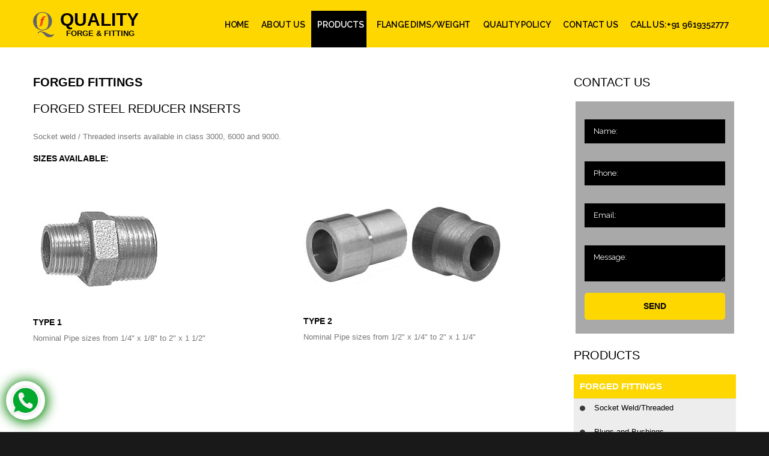

--- FILE ---
content_type: text/html; charset=UTF-8
request_url: https://qualityforge.net/reducer-inserts.php
body_size: 8340
content:

<!DOCTYPE html>

<html lang="en">

<head>



	<title>Reducer Inserts manufacturer,suppliers, dealers - Quality Forge & Fittings</title>
	<meta name="description" content="we are quality forge one of the leading manufacturer,supplier,trader exporter of steel products in India and across India.
            We provide high quality reducer fittings,reducer pipe fittings,industrial fitting ect.
            Quality Forge is leading exporter of all type flanges in UK, Iran, Dubai and many more country.">
	<meta name="keywords" content="reducer fitting,reducer pipe fitting,industrial reducer,industrial fitting,buttweld reducer,
		buttweld reducer and fitting">
	<meta name="robots" content="index, follow">
	<meta name="revisit-after" content="3 days">
	<meta name="msvalidate.01" content="37E60A3AB3DCFC393569ADFE809D48F9" />


	<!-- Bootstrap -->

	<link href="css/bootstrap.css" rel="stylesheet">

	<link rel="stylesheet" href="css/grid.css">

	<link rel="stylesheet" href="//fonts.googleapis.com/css?family=Raleway:400,300,600,800,700,500,900">
	<link rel="stylesheet" href="//maxcdn.bootstrapcdn.com/font-awesome/4.3.0/css/font-awesome.min.css">

	<link rel="stylesheet" href="css/style.css">

	<link rel="stylesheet" href="css/camera.css">

	<link rel="stylesheet" href="css/google-map.css">

	<link rel="stylesheet" href="css/mailform.css">
	<link rel="stylesheet" href="css/styleswitcher.css" />
	<link rel="icon" href="images/fav.png" type="image/x-icon">
	<script src="js/jquery.js"></script>

	<script src="js/jquery-migrate-1.2.1.js"></script>



	<script src='js/device.min.js'></script>
	<!-- Google Tag Manager -->
	<script>
		(function(w, d, s, l, i) {
			w[l] = w[l] || [];
			w[l].push({
				'gtm.start': new Date().getTime(),
				event: 'gtm.js'
			});
			var f = d.getElementsByTagName(s)[0],
				j = d.createElement(s),
				dl = l != 'dataLayer' ? '&l=' + l : '';
			j.async = true;
			j.src =
				'https://www.googletagmanager.com/gtm.js?id=' + i + dl;
			f.parentNode.insertBefore(j, f);
		})(window, document, 'script', 'dataLayer', 'GTM-KLCSZFC2');
	</script>
	<!-- End Google Tag Manager -->


</head>

<body>
	<!-- Google Tag Manager (noscript) -->
<noscript><iframe src="https://www.googletagmanager.com/ns.html?id=GTM-KLCSZFC2"
height="0" width="0" style="display:none;visibility:hidden"></iframe></noscript>
<!-- End Google Tag Manager (noscript) -->

	<div class="page page1">

		<!--========================================================                            HEADER  =========================================================-->

		<header>

			<div id="stuck_container" class="stuck_container">

				<div class="container">

					<div class="brand">

						<h1 class="brand_name"><a href="./">Quality</a> </h1>

						<p class="brand_slogan" style="padding-left: 10px;">Forge & Fitting</p>



					</div>

					<nav class="nav">


						
						<ul class="nav navbar-nav sf-menu" data-type="navbar">

							<li class="">

								<a class="dropdown" href="index.php">Home</a>

							</li>

							<li class="">

								<a href="about-us.php">About Us</a>

							</li>

							<li class="active">

								<a href="products.php">Products</a>

								<ul>

									<li>

										<a href="carbon-steel-flanges-manufacturer-supplier-dealers-in-india.php">Flanges</a>

										<ul>

											<li>

												<a href="carbon-steel-slip-on-flanges.php">Slip on</a>

											</li>

											<li>

												<a href="weld-neck-flanges.php">Weld Neck</a>

											</li>

											<li>

												<a href="blind-flanges.php">Blind</a>

											</li>

											<li>

												<a href="long-weld-neck.php">Long Weld Neck</a>

											</li>

											<li>

												<a href="threaded-flanges.php">Threaded</a>

											</li>

											<li>

												<a href="socket-weld-flanges.php">Socket Weld</a>

											</li>

											<li>

												<a href="lap-joint.php">Lap Joint</a>

											</li>

											<li>

												<a href="companion.php">Companion</a>

											</li>

											<li>

												<a href="studding-outlet.php">Studding Outlet</a>

											</li>

										</ul>

									</li>

									<li>

										<a href="buttweld-fittings.php">Butt-weld Fittings</a>

										<ul>

											<li>

												<a href="typeoffitting.php">Type of Fittings</a>

											</li>

											<li>

												<a href="materials.php">Material</a>

											</li>

											<li>
												<a href="stockrange.php">Stock Range</a>
											</li>

										</ul>

									</li>

									<li>

										<a href="forged-fittings.php">Forged Fittings</a>

										<ul>

											<li>

												<a href="weld-threaded-fittings.php">Socket Weld/Threaded</a>

											</li>

											<li>

												<a href="plugs-bushings.php">Plugs and Bushings</a>

											</li>

											<li>

												<a href="couplings-reducers-caps.php">Couplings & Caps</a>

											</li>

											<li>

												<a href="reducer-inserts.php">Inserts</a>

											</li>

											<li>

												<a href="Unions.php">Unions</a>

											</li>

										</ul>


									</li>

									<li>

										<a href="stainless-steel-flexible-hose-pipe.php">Flexible Hose Pipe</a>

									</li>
									<li>

										<a href="api-5l-pipe-seamless-pipe-psl-2.php">API 5L pipe</a>

									</li>

									<li>

										<a href="hammer-union-manufacturers.php">Hammer-Unions</a>

									</li>
								</ul>

							</li>

							<li class="">

								<a href="flanges_dims_weight.php">Flange DIMS/Weight</a>

								<ul>

									<li>

										<a href="ansi-b16-5-class-150-forged-flanges.php">ANSI B16.5 Forged Flanges</a>

									</li>

									<li>

										<a href="ansi-b16-1-industry-standard.php">ANSI B16.1 Industry Standard Flanges</a>

									</li>

									<li>

										<a href="awwa-c207.php">AWWA C207</a>

									</li>

									<li>

										<a href="alternate-flange-facings.php">Alternate Flange Facings</a>

									</li>

									<li>

										<a href="ansi-b16-5-weights.php">ANSI B16.5 Weights</a>

									</li>

									<li>

										<a href="flange-bolting-chart.php">Flange Bolting Chart</a>

									</li>

									<li>

										<a href="ansi-b16-47-series-a-flanges.php">ANSI B16.47 Series A Flanges</a>

									</li>

									<li>

										<a href="long-weld-neck-flanges.php">Long Weld Neck Flanges</a>

									</li>

									<li>

										<a href="spectacle-blind-flanges.php">Spectacle Blind Flanges</a>

									</li>

									<li>

										<a href="flanges-wall-thickness.php">Flange Wall Thickness</a>

									</li>

									<li>

										<a href="rtj-face-dimensions-and-flange-tolerances.php">RTJ Face Dimensions and Flange Tolerances</a>

									</li>

									<li>

										<a href="ansi-b16-47-series-b-flanges.php">ANSI B16.47 Series B Flanges</a>

									</li>

									<li>

										<a href="flange-bore-chart.php">Flange Bore Chart</a>


									</li>

								</ul>

							</li>

							<li class="">

								<a href="quality.php">Quality Policy</a>

							</li>

							<li class="">

								<a href="contact-us.php">Contact Us</a>

							</li>
							<li>

								<a href="tel:919619352777">Call Us:+91 9619352777</a>

							</li>

							<li id="google_translate_element"></li>

						</ul>

					</nav>


				</div>


			</div>
			<script type="text/javascript">
				function googleTranslateElementInit() {
					new google.translate.TranslateElement({
						pageLanguage: 'en',
						layout: google.translate.TranslateElement.InlineLayout.SIMPLE,
						gaTrack: true,
						gaId: 'UA-81712327-2'
					}, 'google_translate_element');
				}
			</script>
			<script type="text/javascript" src="//translate.google.com/translate_a/element.js?cb=googleTranslateElementInit"></script>  <!--========================================================
                            CONTENT
  =========================================================-->
  <main>

        <section class="well2_3 bg-primary">
            <div class="container">
                <div class="row">
                    <div class="col-sm-9 col-lg-9 col-md-9  product-stlye">
                        <h2>Forged Fittings</h2>
                        <h4>Forged Steel Reducer Inserts</h4>
                        <div class="caption">
                                <p>Socket weld / Threaded inserts available in class 3000, 6000 and 9000.
                                </p>
                        </div>
                        <h5>Sizes Available:</h5>
                        <div class="row">
                            <div class="col-sm-6 col-lg-6 col-md-6 col-xm-12">
                                <img title="type1" src="images/reducer-insert1.jpg">
                                <h5>Type 1</h5>
                                <ul>
                                    <li>Nominal Pipe sizes from 1/4" x 1/8" to 2" x 1 1/2"</li>
                                </ul>
                            </div>
                            <div class="col-sm-6 col-lg-6 col-md-6 col-xm-12">
                                <img title="type2" src="images/socketweld-reducer-insert.jpg">
                                <h5 style="margin-top: 20px;">Type 2</h5>
                                <ul>
                                    <li>Nominal Pipe sizes from 1/2" x 1/4" to 2" x 1 1/4"</li>
                                </ul>
                            </div>
                        </div>
                    </div>
        <div class="col-sm-3 col-md-3 col-lg-3 wow fadeIn accordion_div" data-wow-duration="2s" data-wow-delay="0.3s">
    <div>
        <h3 class="accordion_heading">Contact us</h3>
        <div class="row" style="margin:0px 1% 1% 1%;background-color:darkgrey;">

            <form method="post" action="https://olgagrom.com/f60cf/qualityforge.net/message-sent-successfully.php" class="mailform off2 mod2 rd-mailform">
                <input type="hidden" name="form-type" value="contact">

                <label class="col-md-12 col-sm-12 col-xs-12 mfInput">
                    <input style="background-color:black;" type="text" name="name" placeholder="Name:" data-constraints="@LettersOnly @NotEmpty"> <span class="mfValidation"></span>
                </label>

                <label class="col-md-12 col-sm-12 col-xs-12 mfInput">
                    <input style="background-color:black;" type="text" name="phone" placeholder="Phone:" data-constraints="@Phone">
                    <span class="mfValidation"></span>
                </label>

                <label class="col-md-12 col-sm-12 col-xs-12 mfInput">
                    <input type="text" name="email" placeholder="Email:" data-constraints="@Email @NotEmpty" style="background-color:black;">
                    <span class="mfValidation"></span>
                </label>

                <label class="col-md-12 col-sm-12 col-xs-12 mfInput">
                    <textarea style="margin: 0px; width: 100%; height: auto;background-color:black;" data-constraints="@NotEmpty" placeholder="Message:" name="message"></textarea>
                    <span class="mfValidation"></span>
                </label>

                <div class="mfControls col-md-12 col-sm-12 col-xs-12">
                    <button type="submit" class="btn mfProgress" style="width:100%;margin-bottom:10%;">
                        <span class="cnt">Send</span>
                        <span class="loader"></span>
                        <span class="msg"></span>
                    </button>
                </div>
            </form>
        </div>
    </div>
    <h3 class="accordion_heading">Products</h3>
    <div class="panel-group sidebar_accordion" id="accordion" role="tablist" aria-multiselectable="true">
        <div class="panel panel-default">
            <div class="panel-heading" role="tab" id="headingOne">
                <h4 class="panel-title">
                    <a role="button" data-toggle="collapse" data-parent="#accordion" href="#collapseOne" aria-expanded="true" aria-controls="collapseOne">
                        Forged Fittings
                    </a>
                </h4>
            </div>
            <div id="collapseOne" class="panel-collapse collapse in" role="tabpanel" aria-labelledby="headingOne">
                <div class="panel-body">
                    <ul class="marked-list text-left">
                        <li>
                            <a href="weld-threaded-fittings.php">Socket Weld/Threaded</a>
                        </li>
                        <li>
                            <a href="plugs-bushings.php">Plugs and Bushings</a>
                        </li>
                        <li>
                            <a href="couplings-reducers-caps.php">Couplings & Caps</a>
                        </li>
                        <li>
                            <a href="reducer-inserts.php">Inserts</a>
                        </li>
                        <li>
                            <a href="Unions.php">Unions</a>
                        </li>
                    </ul>
                </div>
            </div>
        </div>
        <div class="panel panel-default">
            <div class="panel-heading" role="tab" id="headingTwo">
                <h4 class="panel-title">
                    <a class="collapsed" role="button" data-toggle="collapse" data-parent="#accordion" href="#collapseTwo" aria-expanded="false" aria-controls="collapseTwo">
                        Buttweld Fittings
                    </a>
                </h4>
            </div>
            <div id="collapseTwo" class="panel-collapse collapse" role="tabpanel" aria-labelledby="headingTwo">
                <div class="panel-body">
                    <ul class="marked-list text-left">
                        <li>
                            <a href="typeoffitting.php">Type of Fittings</a>
                        </li>
                        <li>
                            <a href="materials.php">Materials</a>
                        </li>
                        <li>
                            <a href="stockrange.php">Stock Range</a>
                        </li>
                        <li>
                    </ul>
                </div>
            </div>
        </div>

        <div class="panel panel-default">
            <div class="panel-heading" role="tab" id="headingFour">
                <h4 class="panel-title">
                    <a class="collapsed" role="button" data-toggle="collapse" data-parent="#accordion" href="#collapseFour" aria-expanded="false" aria-controls="collapseFour">
                        Hammer union
                    </a>
                </h4>
            </div>
            <div id="collapseFour" class="panel-collapse collapse" role="tabpanel" aria-labelledby="headingFour">
                <div class="panel-body">
                    <ul class="marked-list text-left">
                        <li>
                            <a href="hammer-union-manufacturers.php"> Hammer union </a>
                        </li>
                    </ul>
                </div>
            </div>
        </div>

        <div class="panel panel-default">
            <div class="panel-heading" role="tab" id="headingSix">
                <h4 class="panel-title">
                    <a class="collapsed" role="button" data-toggle="collapse" data-parent="#accordion" href="#collapseSix" aria-expanded="false" aria-controls="collapseSix">
                        API 5L pipe
                    </a>
                </h4>
            </div>
            <div id="collapseSix" class="panel-collapse collapse" role="tabpanel" aria-labelledby="headingSix">
                <div class="panel-body">
                    <ul class="marked-list text-left">
                        <li>
                            <a href="api-5l-pipe-seamless-pipe-psl-2.php">API 5L pipe</a>
                        </li>
                    </ul>
                </div>
            </div>
        </div>
        <div class="panel panel-default">
            <div class="panel-heading" role="tab" id="headingSeven">
                <h4 class="panel-title">
                    <a class="collapsed" role="button" data-toggle="collapse" data-parent="#accordion" href="#collapseSeven" aria-expanded="false" aria-controls="collapseSeven">
                        Flexible hose pipe
                    </a>
                </h4>
            </div>
            <div id="collapseSeven" class="panel-collapse collapse" role="tabpanel" aria-labelledby="headingSeven">
                <div class="panel-body">
                    <ul class="marked-list text-left">
                        <li>
                            <a href="stainless-steel-flexible-hose-pipe.php"> Flexible hose pipe</a>
                        </li>

                    </ul>
                </div>
            </div>
        </div>
        <div class="panel panel-default">
            <div class="panel-heading" role="tab" id="headingThree">
                <h4 class="panel-title">
                    <a class="collapsed" role="button" data-toggle="collapse" data-parent="#accordion" href="#collapseThree" aria-expanded="false" aria-controls="collapseThree">
                        Flanges
                    </a>
                </h4>
            </div>
            <div id="collapseThree" class="panel-collapse collapse" role="tabpanel" aria-labelledby="headingThree">
                <div class="panel-body">
                    <ul class="marked-list text-left">
                        <li>
                            <a href="carbon-steel-slip-on-flanges.php">Slip on</a>
                        </li>
                        <li>
                            <a href="weld-neck-flanges.php">Weld Neck</a>
                        </li>
                        <li>
                            <a href="blind-flanges.php">Blind</a>
                        </li>
                        <li>
                            <a href="long-weld-neck.php">Long Weld Neck</a>
                        </li>
                        <li>
                            <a href="threaded-flanges.php">Threaded</a>
                        </li>
                        <li>
                            <a href="socket-weld-flanges.php">Socket Weld</a>
                        </li>
                        <li>
                            <a href="lap-joint.php">Lap Joint</a>
                        </li>
                        <li>
                            <a href="companion.php">Companion</a>
                        </li>
                        <li>
                            <a href="studding-outlet.php">Studding Outlet</a>
                        </li>
                    </ul>
                </div>
            </div>
        </div>
        <div class="panel panel-default">
            <div class="panel-heading" role="tab" id="headingFive">
                <h4 class="panel-title">
                    <a class="collapsed" role="button" data-toggle="collapse" data-parent="#accordion" href="#collapseFive" aria-expanded="false" aria-controls="collapseFive">
                        Flange Dims/weight
                    </a>
                </h4>
            </div>
            <div id="collapseFive" class="panel-collapse collapse" role="tabpanel" aria-labelledby="headingFive">
                <div class="panel-body">
                    <ul class="marked-list text-left">
                        <li>
                            <a href="ansi-b16-5-class-150-forged-flanges.php">ANSI B16.5 Forged Flanges </a>
                        </li>
                        <li>
                            <a href="ansi-b16-1-industry-standard.php">ANSI B16.1 Industry Standard </a>
                        </li>
                        <li>
                            <a href="awwa-c207.php">AWWA C207 Flanges </a>
                        </li>
                        <li>
                            <a href="alternate-flange-facings.php">Alternate Flange Facings </a>
                        </li>
                        <li>
                            <a href="ansi-b16-5-weights.php">ANSI B16.5 -&#189; "-24" Forged Flanges </a>
                        </li>
                        <li>
                            <a href="flange-bolting-chart.php">Bolt and Stud Dimensions - ASME B16.5 Flanges </a>
                        </li>
                        <li>
                            <a href="ansi-b16-47-series-a-flanges.php">ANSI B16.47 Series A Flanges </a>
                        </li>
                        <li>
                            <a href="long-weld-neck-flanges.php">Long Weld Neck Standard Connection Flanges </a>
                        </li>
                        <li>
                            <a href="spectacle-blind-flanges.php">Long Weld Neck Standard Connection Flanges </a>
                        </li>
                        <li>
                            <a href="flanges-wall-thickness.php">Flange Wall Thickness </a>
                        </li>
                        <li>
                            <a href="rtj-face-dimensions-and-flange-tolerances.php">Long Weld Neck Standard Connection Flanges </a>
                        </li>
                        <li>
                            <a href="ansi-b16-47-series-b-flanges.php">ANSI B16.47 Series B Flanges </a>
                        </li>
                        <li>
                            <a href="flange-bore-chart.php">Weld Neck Flange Bores </a>
                        </li>
                    </ul>
                </div>
            </div>
        </div>

        <br><br>
        <div>
            <div class="panel-heading" role="tab">
                <h4 class="panel-title">
                    <a role="button" data-toggle="collapse" data-parent="#accordion">
                        Our Overseas Offices
                    </a>
                </h4>
            </div>
            <div role="tabpanel">
                <style>
                    table td {
                        border-top: none !important;
                        text-align: center !important;
                        vertical-align: bottom !important;
                        overflow: hidden;


                    }

                    table {
                        table-layout: fixed;
                    }

                </style>

                <table class="table">
                    <tbody>
                        <tr>
                            <td>
                                <a href="hammer-unions-carbon-steel-flanges-suppliers-in-saudi-arabia.php">
                                    <img src="images/saudi-arabia.png" alt="Hammer Union Carbon Steel Supplier in Saudi Arabia" title="Hammer Union Carbon Steel Supplier in Saudi Arabia" />
                                    <strong>Saudi Arabia</strong>
                                </a>

                            </td>
                            <td>
                                <a href="hammer-unions-carbon-steel-flanges-suppliers-in-qatar.php">
                                    <img src="images/qatar.png" alt="Hammer Union Carbon Steel Supplier in Qatar" title="Hammer Union Carbon Steel Supplier in Qatar" />
                                    <strong>Qatar</strong>
                                </a>
                            </td>
                        </tr>
                        <tr>
                            <td>
                                <a href="hammer-unions-carbon-steel-flanges-suppliers-in-oman.php">
                                    <img src="images/oman.png" alt="Hammer Union Carbon Steel Supplier in Oman" title="Hammer Union Carbon Steel Supplier in Oman" />
                                    <strong>Oman</strong>
                                </a>
                            </td>
                            <td>
                                <a href="hammer-unions-carbon-steel-flanges-suppliers-in-kuwait.php">

                                    <img src="images/kuwait.png" alt="Hammer Union Carbon Steel Supplier in Kuwait" title="Hammer Union Carbon Steel Supplier in Kuwait" />
                                    <strong>Kuwait</strong>
                                </a>
                            </td>
                        </tr>
                        <tr>
                            <td>
                                <a href="hammer-unions-carbon-steel-flanges-suppliers-in-bahrain.php">

                                    <img src="images/bahrain.png" alt="Hammer Union Carbon Steel Supplier in Bahrain" title="Hammer Union Carbon Steel Supplier in Bahrain" />
                                    <strong>Bahrain</strong>
                                </a>
                            </td>
                            <td>
                                <a href="hammer-unions-carbon-steel-flanges-suppliers-in-uae.php">

                                    <img src="images/uae-flag-hammer-union-carbon-steel-supplier-in-uae.png" alt="Hammer Union Carbon Steel Supplier in UAE" title="Hammer Union Carbon Steel Supplier in UAE" /><strong>UAE</strong></a>
                            </td>
                        </tr>
                        <tr>
                            <td style="border:none;">
                                <a href="hammer-unions-carbon-steel-flanges-suppliers-in-mexico.php">

                                    <img src="images/mexico.png" alt="Hammer Union Carbon Steel Supplier in mexico" title="Hammer Union Carbon Steel Supplier in mexico" />
                                    <strong>Mexico</strong>
                                </a>
                            </td>
                            <td>
                                <a href="#">

                                    <img src="images/canada.png" alt="Hammer Union Carbon Steel Supplier in Canada" title="Hammer Union Carbon Steel Supplier in canada" />
                                    <strong> &nbsp; &nbsp; Canada &nbsp; &nbsp; </strong>
                                </a>
                            </td>
                        </tr>
                        <tr>
                            <td>
                                <a href="#">

                                    <img src="images/usa.png" alt="Hammer Union Carbon Steel Supplier in United States" title="Hammer Union Carbon Steel Supplier in United States" />
                                    <strong>United States</strong>
                                </a>
                            </td>
                            <td>
                                <a href="#">

                                    <img src="images/south-africa.png" alt="Hammer Union Carbon Steel Supplier in africa" title="Hammer Union Carbon Steel Supplier in South africa" />
                                    <strong>South Africa</strong>
                                </a>
                            </td>
                        </tr>
                        <tr>
                            <td>
                                <a href="#">

                                    <img src="images/singapore.png" alt="Hammer Union Carbon Steel Supplier in Singapore" title="Hammer Union Carbon Steel Supplier in Singapore" />
                                    <strong>Singapore</strong>
                                </a>
                            </td>
                            <td>
                                <a href="">

                                    <img src="images/malaysia.png" alt="Hammer Union Carbon Steel Supplier in Malaysia" title="Hammer Union Carbon Steel Supplier in Malaysia" />
                                    <strong>Malaysia</strong>
                                </a>
                            </td>
                        </tr>
                        <tr>
                            <td>
                                <a href="#">

                                    <img src="images/sri-lanka.png" alt="Hammer Union Carbon Steel Supplier in Sri lanka" title="Hammer Union Carbon Steel Supplier in Sri Lanka" />
                                    <strong>Sri Lanka</strong>
                                </a>
                            </td>
                            <td>
                                <a href="">

                                    <img src="images/australia.png" />
                                    <strong>Australia</strong>
                                </a>
                            </td>
                        </tr>
                        <tr>
                            <td>
                                <a href="#">

                                    <img src="images/brazil.png" alt="Hammer Union Carbon Steel Supplier in Brazil" title="Hammer Union Carbon Steel Supplier in Brazil" />
                                    <strong>Brazil</strong>
                                </a>
                            </td>
                            <td>
                                <a href="#">

                                    <img src="images/Venezuela.png" alt="Hammer Union Carbon Steel Supplier in Venezula" title="Hammer Union Carbon Steel Supplier in Venezuela" />
                                    <strong>Venezuela</strong>
                                </a>
                            </td>
                        </tr>
                        <tr>
                            <td>
                                <a href="#">

                                    <img src="images/Bangladesh.png" alt="Hammer Union Carbon Steel Supplier in bangladesh" title="Hammer Union Carbon Steel Supplier in bangladesh" />
                                    <strong>Bangladesh</strong>
                                </a>
                            </td>
                            <td>
                                <a href="#">

                                    <img src="images/turkey.png" alt="Hammer Union Carbon Steel Supplier in turkey" title="Hammer Union Carbon Steel Supplier in turkey" />
                                    <strong>Turkey</strong>
                                </a>
                            </td>
                        </tr>
                        <tr>
                            <td>
                                <a href="#">

                                    <img src="images/netherlands.png" alt="Hammer Union Carbon Steel Supplier in netherlands" title="Hammer Union Carbon Steel Supplier in netherlands" />
                                    <strong>Netherlands</strong>
                                </a>
                            </td>
                            <td>
                                <a href="#">

                                    <img src="images/united-kingdom.png" alt="Hammer Union Carbon Steel Supplier in United Kingdom" title="Hammer Union Carbon Steel Supplier in United Kingdom" />
                                    <strong>United Kingdom</strong>
                                </a>
                            </td>
                        </tr>
                        <tr>
                            <td>
                                <a href="#">

                                    <img src="images/iran.png" alt="Hammer Union Carbon Steel Supplier in iran" title="Hammer Union Carbon Steel Supplier in iran" />
                                    <strong>Iran</strong>
                                </a>
                            </td>
                            <td>
                                <a href="#">

                                    <img src="images/nigeria.png" alt="Hammer Union Carbon Steel Supplier in nigeria" title="Hammer Union Carbon Steel Supplier in nigeria" />
                                    <strong>Nigeria</strong>
                                </a>
                            </td>
                        </tr>
                    </tbody>
                </table>


                <div>
                    <div class="panel-heading" role="tab">
                        <h4 class="panel-title">
                            <a role="button" data-toggle="collapse" data-parent="#accordion">
                                Authorised Dealers
                            </a>
                        </h4>
                    </div>
                    <div role="tabpanel">
                        <div>

                        </div>
                    </div>
                </div>
            </div>

        </div>
    </div>
</div>
                </div>
            </div>

        </section>
<section class="well3 bg-alt">

	<div class="container">

		<div class="row">

			<div class="col-lg-4 col-md-4 col-sm-4 col-xs-12 v-line">

				<h5>
					About Company
				</h5>

				<p class="footercolor">
					In the lifeline of industries, our fittings make sure pipeline in fact life lines of our industries are in perfect fit always. we at Quality Forge & Fitting always strive to make fittings & flanges that are excellent in quality,rich in material content and made to perfection that will last forever.
				</p>
				<ul class="certificate">
					<li><img src="images/cert1.png" alt="accredited certificate" title="accredited certificate"></li>
					<li><img src="images/cert2.png" alt="acs certificate" title="acs certificate"></li>
					<li><img src="images/cert3.png" alt="PSA Quality Certification Ltd" title="PSA Quality Certification Ltd"></li>
				</ul>
			</div>


			<div class="col-md-2 col-lg-2 col-xs-12 col-sm-2">

				<h5>
					Quick Links
				</h5>

				<p class="footercolor">
				<ul class="list footer_list">

					<li>
						<a href="index.php">
							Home
						</a>
					</li>

					<li>
						<a href="about-us.php">
							About Us
						</a>
					</li>

					<li>
						<a href="products.php">
							Products
						</a>
					</li>

					<li>
						<a href="flanges_dims_weight.php">
							Flange Dims/Weight
						</a>
					</li>

					<li>
						<a href="quality.php">
							Quality
						</a>
					</li>

					<li>
						<a href="contact-us.php">
							Contact Us
						</a>
					</li>
				</ul>
				</p>
			</div>

			<div class="col-lg-2 col-md-2 col-xs-12 col-sm-2 v-line">

				<h5>
					Products
				</h5>
				<p class="footercolor">
				<ul class="list footer_list">

					<li>
						<a href="flanges.php">
							Flanges
						</a>
					</li>

					<li>
						<a href="buttweld-fittings.php">
							Butt-weld fitting
						</a>
					</li>

					<li>
						<a href="forged-fittings.php">
							Forged fitting
						</a>
					</li>

					<li>
						<a href="stainless-steel-flexible-hose-pipe.php">
							Flexible hose pipe
						</a>
					</li>
					<li>
						<a href="api-5l-pipe-seamless-pipe-psl-2.php">
							API 5L pipe
						</a>
					</li>
					<li>
						<a href="hammer-union-manufacturers.php">
							Hammer unions
						</a>
					</li>

				</ul>
				</p>
			</div>
			<div class="col-md-4 col-lg-4 col-xs-12 col-sm-4 v-line__ins mg-add">

				<h5>
					Contacts
				</h5>

				<div class="address marked-list" style="margin-top: 0px;">

					<dl>
						<dt>
							<span class="fa fa-home">
							</span>
						</dt>

						<dd>

							<address class="footer-addres footercolor">
								192/4, Pavapuri Appartment, 9th Street, Girgaon, Mumbai - 400 004, Maharashtra, India.
							</address>

						</dd>

						<dt>
							<span class="fa fa-envelope-o" style="color:#ffd700;">
							</span>
						</dt>

						<dd>
							<a href="mailto:qualityforge@gmail.com">
								qualityforge@gmail.com
							</a>
						</dd>
						<dt>
							<span class="fa fa-envelope-o" style="color:#ffd700;">
							</span>
						</dt>
						<dd>

							<a style="margin-top: 0px;" href="mailto:info@qualityforge.net">
								info@qualityforge.net
							</a>
						</dd>


						<dt>
							<span class="fa fa-phone">
							</span>
						</dt>

						<dd>
							<a href="tel:+912266394542">
								+91 22 6639 4542
							</a>
						</dd>
						<dt>
							<span class="fa fa-phone">
							</span>
						</dt>
						<dd>

							<a href="tel:+919619352777">
								+91 9619 352 777
							</a>
						</dd>

					</dl>

				</div>

			</div>

		</div>

	</div>

</section>

</main>

<!--========================================================                            FOOTER  =========================================================-->

<footer>

	<div class="container border-t">

		<p class="copyright" style="float:Left;">
			&copy; Copyright 
			2025			<a class="footercolor" target="_blank" href="index.php">Quality Forge & fitting</a>. Design By<a href="https://pipex.ai/"> Pipex.Ai</a>
                (Known As <a href="https://www.fourty60.com/">Fourty60 Infotech</a>)
			<a class="whatsapp-float" target="_blank" href="https://wa.me/+9619352777?text=RFQ%20Enquiry%20-%20qualityforge@gmail.com%20please%20send%20me%20quick%20Quotes"><img src="images/whatsapp.png" alt="Direct message to Quality Forge via whatsapp" title="Direct message to Quality Forge via Whatsapp"></a>
		</p>
		<p class="copyright" style="float: right;margin:10px 40px; padding-top: 0px;">
			<a target="_blank" href="https://www.facebook.com/Quality-Forge-197337684198532/" class="fa fa-facebook footercolor"></a> &nbsp;
			<a target="_blank" href="https://twitter.com/qualityforge" class="fa fa-twitter footercolor" style="margin-top: 0px;"></a>
		</p>
	</div>
	<!-- {%FOOTER_LINK} -->

</footer>
</div>
<!-- Google Code for Qualityforge Conversion Page -->
<script type="text/javascript">
	/* <![CDATA[ */
	var google_conversion_id = 824048484;
	var google_conversion_label = "1mxRCKzm8n8Q5Pb3iAM";
	var google_remarketing_only = false;
	/* ]]> */

</script>
<script type="text/javascript" src="//www.googleadservices.com/pagead/conversion.js">
</script>
<noscript>
	<div style="display:inline;">
		<img height="1" width="1" style="border-style:none;" alt="" src="//www.googleadservices.com/pagead/conversion/824048484/?label=1mxRCKzm8n8Q5Pb3iAM&amp;guid=ON&amp;script=0" />
	</div>
</noscript>

<script src="js/bootstrap.min.js">
</script>
<script src="js/script.js">
</script>
</body>

</html>


--- FILE ---
content_type: text/css
request_url: https://qualityforge.net/css/style.css
body_size: 6003
content:
@charset "UTF-8";
@import url(animate.css);
/*========================================================
						Main Styles
=========================================================*/
body {
  color: #777;
  font: 400 13px/20px "Arial", sans-serif;
  -webkit-text-size-adjust: none;
  background: #191919;
}

img {
  max-width: 100%;
  height: auto;
}

h1, h2, h3, h4, h5, h6 {
  text-transform: uppercase;
}

h2,
.h2 {
  font-size: 20px;
  line-height: 33px;
  font-weight: 800;
}

@media (max-width: 767px) {
  h2,
  .h2 {
    font-size: 28px;
    line-height: 30px;
  }
}
h3,
.h3 {
  font-size: 18px;
  line-height: 33px;
}

h3 small,
.h3 small,
h3 .small,
.h3 .small {
  font-weight: 600;
  font-size: 20px;
  line-height: 35px;
  color: #ffd700;
  display: block;
}

h4,
.h4 {
  font-size: 16px;
  line-height: 20px;
}

@media (max-width: 767px) {
  h4,
  .h4 {
    font-size: 12px;
    line-height: 15px;
  }
}
h5,
.h5 {
  font-size: 14px;
  line-height: 33px;
  font-weight: 600;
  color: #000;
}

@media (max-width: 1199px) {
  h5,
  .h5 {
    font-size: 12px;
    line-height: 20px;
  }
}
h6,
.h6 {
  font-size: 13px;
  line-height: 20px;
}

p a:hover, .marked-list a:hover, .list a:hover {
  text-decoration: underline;
}
p .fa, .marked-list .fa, .list .fa {
  text-decoration: none;
}

time {
  display: block;
}

time {
  display: block;
  font-size: 13px;
  padding-left: 20px;
  position: relative;
  top: -3px;
}
time:before {
  content: '\f073';
  font: 400 13px/30px "FontAwesome";
  position: absolute;
  left: 0;
  color: #ffd700;
  top: -4px;
}

.time__mod {
  top: 0;
}

p span {
  color: #fff;
}

a {
  font: inherit;
  color: inherit;
  text-decoration: none;
  -moz-transition: 0.3s;
  -o-transition: 0.3s;
  -webkit-transition: 0.3s;
  transition: 0.3s;
}
a:focus {
  outline: none;
}
a:active {
  background-color: transparent;
}

a[href^="tel:"],
a[href^="callto:"] {
  color: inherit;
  text-decoration: none;
}

a[href^="callto:"]:hover {
  text-decoration: underline;
}

strong {
  font-weight: 700;
}

.fa {
  line-height: inherit;
}

[class*='fa-']:before {
  font-weight: 400;
  font-family: "FontAwesome";
}

.page {
  overflow: hidden;
  min-height: 500px;
}
.lt-ie9 .page {
  min-width: 1200px;
}

@media (max-width: 767px) {
  .center767 * {
    text-align: center;
  }
}

.center {
  text-align: center;
}

@media (max-width: 767px) {
  .center767 {
    text-align: center;
  }
}
@media (max-width: 767px) {
  .ins767 {
    padding-left: 8%;
    padding-right: 8%;
  }
}

.txt-clr1 {
  color: #fff;
}

.clr-primary {
  color: #ffd700;
}

.border-t {
  border-top: 1px solid #484646;
  padding-top: 10px;
  margin-top: 20px;
}

.h5__mod {
  line-height: 25px;
}

/*=======================================================
						 Main Layout
=========================================================*/
.fleft {
  float: left;
}

.fright {
  float: right;
}

.cntr {
  text-align: center;
}

.left {
  text-align: left;
}

.wrapper {
  position: relative;
  width: 100%;
  overflow: hidden;
}

hr {
  border: none;
  height: 1px;
  background: #777;
}

.link1 {
  color: #ffd700;
}
.link1:hover {
  color: #777;
}

@media (max-width: 767px) {
  .mobile_cntr {
    text-align: center;
  }
}
@media (max-width: 479px) {
  .mobile_cntr2 {
    text-align: center;
  }
}
* + h3, * + h4, * + h5, * + h6, * + p, * + img, * + .btn {
  margin-top: 20px;
}

* + p {
  margin-top: 3px;
}

* + h5 {
  margin-top: 10px;
}

* + .row {
  margin-top: 7px;
}

* + .offset {
  margin-top: 20px;
}

* + .offset2 {
  margin-top: 16px;
}

* + a {
  margin-top: 10px;
}

a + a {
  margin-top: 13px;
}

.time + h5 {
  margin-top: -5px;
}

h2 + h4 {
  margin-top: 17px;
}

h2 + .row {
  margin-top: 20px;
}

h2 + .index-list {
  margin-top: 10px;
}

h2 + .thumbnail {
  margin-top: 20px;
}

h2 + .list {
  margin-top: 17px;
}

h2 + .offset2 {
  margin-top: 10px;
}

h2 + .offset3 {
  margin-top: 0;
}

.page1 h5 + p {
  margin-top: 14px;
}

h5 + p {
  margin-top: 4px;
}

p + p {
  margin-top: 11px;
}

p + .marked-list {
  margin-top: 14px;
}

h5 + article {
  margin-top: 17px;
}

article + article {
  margin-top: 23px;
}

.row + .row {
  margin-top: 5px;
}

.mailform + .map {
  margin-top: 25px;
}

.row + .offset {
  margin-top: 50px;
}

.row + .offset2 {
  margin-top: 21px;
}

.row + .offset4 {
  margin-top: 50px;
}
@media (max-width: 767px) {
  .row + .offset4 {
    margin-top: 0;
  }
}

.row + .marTop3.offset2 {
  margin-top: -11px;
  display: inline-block;
}

.container .row .container {
  margin-top: 20px;
}

img + .caption h5 {
  margin-top: -2px;
}

.marTop1 {
  margin-top: -5px;
}

.marTop2 {
  margin-top: 0;
}

h2 + .marTop3 {
  margin-top: -10px;
}

h2 + .marTop6 {
  margin-top: 0px;
}

.marTop4 {
  margin-top: 0;
}

h2 + .offset2.marTop5 {
  margin-top: -10px;
}

.marTop6 {
  margin-top: 20px;
}

@media (max-width: 979px) {
  .mg-add {
    margin-top: 40px;
  }
}
.mg-add2 {
  margin-top: -5px;
}
@media (max-width: 767px) {
  .mg-add2 {
    margin: 10px 0 30px;
  }
}

/*=======================================================
						Components
=========================================================*/
/*==================     Brand     ======================*/
.brand {
  display: inline-block;
  color: #000;
  text-transform: uppercase;
  padding-left: 45px;
  background: url(../images/quality_logo.png) 0 7px no-repeat;
}
.brand_name {
  overflow: hidden;
  position: relative;
  font-weight: 900;
  margin-top: 3px;
  display: inline-block;
  font-size: 30px;
  line-height: 34px;
}
.brand_name a{
  color: #000;
}
.brand_slogan {
  font-weight: 600;
  font-size: 13px;
  line-height: 20px;
  margin-top: -4px;
}

/*==================   Block-icon     =======================*/
.block-icon {
  position: relative;
}
.block-icon .block_caption {
  position: relative;
  padding-left: 90px;
}
.block-icon .icon {
  position: absolute;
  font: 400 60px/30px "FontAwesome";
  color: #ffd700;
  left: 3px;
  top: 29px;
}
@media (max-width: 767px) {
  .block-icon {
    margin-top: 30px;
  }
}

/*==================   V-Line    ========================*/
.v-line {
  position: relative;
  padding-right: 25px;
  padding-bottom: 23px;
}
.v-line:before {
  content: '';
  display: block;
  width: 1px;
  height: 100%;
  right: 16px;
  background: #191919;
  position: absolute;
}
@media (max-width: 1199px) {
  .v-line:before {
    right: 0;
  }
}
@media (max-width: 1199px) {
  .v-line:before {
    display: none;
  }
}

.v-line__ins {
  padding-bottom: 0;
}

/*==================   G-Line    ========================*/
.g-line {
  width: 95%;
  height: 1px;
  background: #3b3b3b;
}
* + .g-line {
  margin-top: 23px;
}
.g-line + h5 {
  margin-top: 17px;
}

.btn + .g-line {
  margin-top: 30px;
}

/*==================   Copyright     ====================*/
.copyright {
  padding-top: 11px;
  font-size: 11px;
  line-height: 20px;
}
.copyright span, .copyright a {
  color: #777;
}
.copyright a:hover {
  color: #ffd700;
}

/*==================    Quote     ======================*/
.blockquote {
  padding: 0;
  margin: 0;
  padding-right: 10px;
}
.blockquote q {
  padding-left: 20px;
  position: relative;
}
.blockquote q:before {
  content: "\f10e";
  position: absolute;
  font: 400 16px/20px "FontAwesome";
  left: 0;
  top: 0;
  color: #ffd700;
}
.blockquote cite {
  display: block;
  font-style: normal;
  color: #fff;
}
* + .blockquote {
  margin-top: 14px;
}

.blockquote2 {
  padding: 0;
  margin: 0;
  position: relative;
  padding-left: 60px;
}
.blockquote2:before {
  content: "\f10e";
  position: absolute;
  font: 400 45px/20px "FontAwesome";
  color: #ffd700;
  left: 0;
  top: 14px;
}
.blockquote2 cite {
  display: block;
  font-style: normal;
  font-weight: 600;
  text-transform: uppercase;
  font-size: 14px;
  line-height: 33px;
}
.blockquote2 * + cite {
  margin-top: 3px;
}
* + .blockquote2 {
  margin-top: 14px;
}

/*==================  media  ======================*/
.media:first-child {
  margin-top: 0;
}

.media,
.media-body {
  zoom: 1;
  overflow: hidden;
}

.media-body {
  padding-right: 10px;
}
.media-body p {
  margin-top: 4px;
}

.media-object {
  display: block;
}

.media-right,
.media > .pull-right {
  padding-left: 10px;
}

.media-left,
.media > .pull-left {
  padding-right: 18px;
}

.media-left,
.media-right,
.media-body {
  display: table-cell;
  vertical-align: top;
  min-width: 118px;
}
@media (max-width: 479px) {
  .media-left,
  .media-right,
  .media-body {
    min-width: 70px;
  }
  .media-left img,
  .media-right img,
  .media-body img {
    width: 100%;
  }
}
@media (max-width: 1199px) {
  .media-left,
  .media-right,
  .media-body {
    /*display: block;*/
    margin-top: 10px;
  }
}
@media (max-width: 991px) {
  .media-left,
  .media-right,
  .media-body {
    display: table-cell;
  }
}

.media-middle {
  vertical-align: middle;
}

.media-bottom {
  vertical-align: bottom;
}

.media-heading {
  margin-top: 0;
  margin-bottom: 5px;
}

.media-list {
  padding-left: 0;
  list-style: none;
}

/*================      Flex list     =================*/
.flex-list {
  display: table;
  table-layout: fixed;
  width: 100%;
  text-align: center;
}

.flex-list li {
  display: table-cell;
  position: relative;
  padding: 0 20px;
}
.flex-list li a:hover {
  opacity: 0.6;
}
.lt-ie9 .flex-list li a:hover {
  -ms-filter: "progid:DXImageTransform.Microsoft.Alpha(Opacity=0.6)";
  filter: alpha(opacity=60);
}

@media (max-width: 767px) {
  .flex-list li {
    display: block;
    margin-top: 40px;
  }
}
/*================      Index list     =================*/
.index-list {
  counter-reset: li;
}
.index-list * + p {
  margin-top: 5px;
  margin-bottom: 13px;
  color: #777 !important;
}
@media (max-width: 767px) {
  .index-list {
    padding-left: 10px;
    padding-right: 10px;
  }
}
.index-list h5 + p {
  margin-top: 4px;
}

@media (min-width: 1199px) {
  .index-list li:first-child + li + li + li,
  .index-list li:first-child + li + li + li + li,
  .index-list li:first-child + li + li + li + li + li,
  .index-list li:first-child + li + li + li + li + li + li {
    margin-top: 0px;
  }
}
@media (max-width: 991px) {
  .index-list li {
    margin-top: 30px;
  }
}
.index-list li {
  position: relative;
  padding-left: 104px;
}
@media (max-width: 1199px) {
  .index-list li {
    padding-left: 95px;
  }
}
.index-list li:before {
  content: counter(li,decimal-leading-zero);
  counter-increment: li;
  position: absolute;
  display: inline-block;
  width: 69px;
  height: 69px;
  text-align: center;
  background: #ffd700;
  line-height: 69px;
  font-size: 23px;
  font-weight: 400;
  left: 15px;
  top: 10px;
  color: #000;
  -webkit-border-radius: 50%;
  -moz-border-radius: 50%;
  border-radius: 50%;
}
@media (max-width: 767px) {
  .index-list li:before {
    top: -4px;
  }
}

/*================    Term list     =================*/
.term-list dt {
  font-weight: 600;
  font-size: 14px;
  line-height: 33px;
  text-transform: uppercase;
  color: #000;
}
.term-list dd {
  margin-left: 0;
  color: #777;
}
.term-list * + dt {
  margin-top: 35px;
}
.term-list dt + * {
  margin-top: 2px;
}
.term-list a[href^="mailto:"] {
  font-size: 13px;
  line-height: 20px;
  display: inline-block;
  color: #000;
}
.term-list a[href^="mailto:"]:hover {
  color: #ffd700;
}

/*================    Marked list     =================*/
.marked-list {
  list-style: none;
}
.marked-list li {
  position: relative;
  padding-left: 24px;
}
.marked-list li a {
  line-height: 30px;
  color: #000;
}
.marked-list li a:before {
  content: '';
  position: absolute;
  display: block;
  width: 9px;
  height: 9px;
  background: #3b3b3b;
  -webkit-border-radius: 50%;
  -moz-border-radius: 50%;
  border-radius: 50%;
  left: 0;
  top: 11px;
  -moz-transition: 0.4s;
  -o-transition: 0.4s;
  -webkit-transition: 0.4s;
  transition: 0.4s;
}
.marked-list li a:hover {
  color: #ffd700;
}

/*==================  Inline List  ======================*/
.inline-list li {
  display: inline-block;
}
.inline-list li a {
  text-align: center;
  color: #ffd700;
}
.inline-list li + li {
  margin-left: 15px;
}
.inline-list .fa {
  text-align: center;
  font: 400 20px/30px "FontAwesome";
}
* + .inline-list {
  margin-top: 17px;
}

/*==================   address   ======================*/
.address {
  font-style: normal;
}
.address address, .address dt, .address dd {
  font-style: normal;
}
.address address {
  -moz-box-sizing: border-box;
  -webkit-box-sizing: border-box;
  box-sizing: border-box;
}
.address dt, .address dd {
  line-height: 31px;
}
.address dt {
  margin-right: 5px;
  float: left;
  padding-left: 34px;
}
.address span {
  position: relative;
}
.address span:before {
  font-size: 20px;
  position: absolute;
  top: 0px;
  left: -34px;
  color: #ffd700;
}
* + .address {
  margin-top: 17px;
}

.address__mod {
  margin-top: -20px;
}
.address__mod span:before {
  left: -29px;
  color: #ffd700;
}

/*==================   Contact-list   ======================*/
.contact-list {
  -moz-box-sizing: border-box;
  -webkit-box-sizing: border-box;
  box-sizing: border-box;
}
.contact-list address {
  font-size: 15px;
  line-height: 30px;
  font-weight: 600;
  text-transform: uppercase;
  color: #ffd700;
}
.contact-list li {
  -moz-box-sizing: border-box;
  -webkit-box-sizing: border-box;
  box-sizing: border-box;
  padding-right: 90px;
}
@media (max-width: 1199px) {
  .contact-list li {
    padding-right: 0px;
  }
}
.contact-list li dt {
  float: left;
}
.contact-list li dd {
  float: right;
}
.contact-list li dl + dl {
  clear: both;
}
.contact-list li dl + dl dd, .contact-list li dl + dl dt {
  display: inline-block;
  float: none;
}
.contact-list li dt + dd {
  margin-top: 0;
}
.contact-list li dd + dt {
  clear: both;
  margin-top: 0;
}
.contact-list li a[href^="mailto:"] {
  color: #ffd700;
  font-size: 12px;
  line-height: 26px;
  text-decoration: underline;
}
.contact-list li a[href^="mailto:"]:hover {
  text-decoration: none;
  color: #000;
}
@media (max-width: 767px) {
  .contact-list li + li {
    margin-top: 20px;
  }
}

/*==================   List-1   ======================*/
.list-1 li + li {
  margin-top: 18px;
}

/*==================     Privacy    =====================*/
.privacy {
  text-align: center;
  padding-top: 52px;
  padding-bottom: 22px;
}
.privacy dt {
  font-size: 18px;
  line-height: 28px;
  font-weight: 800;
  color: #ffd700;
  text-transform: uppercase;
}
.privacy dt + dd {
  margin-top: 18px;
}
.privacy dd + dt {
  margin-top: 29px;
}
.privacy a {
  color: #ffd700;
  text-decoration: underline;
}
.privacy a:hover {
  color: #777;
}

/*==================  Backgrounds  ======================*/
.bg1 {
  background: #ffd700;
}

.bg2 {
  background: #000;
}

.bg3 {
  background: #777;
}

.color1 {
  color: #ffd700;
}

.color2 {
  color: #000;
}

.color3 {
  color: #777;
}

/*==================     Icons     ======================*/
/*==================    Buttons    ======================*/
* + .btn {
  margin-top: 25px;
}

.btn {
  display: inline-block;
  display: inline-block;
  font-weight: 600;
  text-align: center;
  cursor: pointer;
  font-size: 14px;
  line-height: 33px;
  text-transform: uppercase;
  padding: 4px 21px 4px;
  color: #000;
  background: #ffd700;
}
.btn:hover {
  color: #ffd700;
  background: black;
}
.btn:active {
  color: #ffd700;
  background: black;
}

/*==================      Box      ======================*/
.box:before, .box:after {
  display: table;
  content: "";
  line-height: 0;
}
.box:after {
  clear: both;
}
.box_aside {
  float: left;
}
.box_cnt__no-flow {
  overflow: hidden;
}

/*========================   Menu   ==========================*/
.sf-menu {
  font-family: "Raleway", sans-serif;
  display: inline-block;
}
.sf-menu:before, .sf-menu:after {
  display: table;
  content: "";
  line-height: 0;
}
.sf-menu:after {
  clear: both;
}
.sf-menu > li {
  position: relative;
  float: left;
}
.sf-menu > li + li {
  margin-left: 7px;
}
.sf-menu a {
  display: block;
}

.sf-menu > li > a {
  text-transform: uppercase;
  padding: 14px 4px 29px 10px;
  text-transform: uppercase;
  font-size: 14px;
  font-weight: 600;
  color: #000;
  letter-spacing: -0.2px;
}
.sf-menu > li.sfHover > a, .sf-menu > li > a:hover {
  color: #fff;
  background: #000;
}
.sf-menu > li.active > a {
  color: #fff;
  background: #000;
}

.sf-menu ul {
  display: none;
  position: absolute;
  top: 100%;
  margin-top: -20px;
  padding-top: 30px;
  padding-bottom: 20px;
  background: #000;
  z-index: 2;
  -moz-box-sizing: border-box;
  -webkit-box-sizing: border-box;
  box-sizing: border-box;
}

.sf-menu ul {
  box-shadow: 1px 1px 3px #555;
  position: absolute;
}
.sf-menu ul:before {
  position: absolute;
  top: 9px;
  display: block;
  content: '';
  width: 90%;
  left: 11px;
  height: 2px;
  background: #ffd700;
}
.sf-menu ul > li {
  position: relative;
  width: 200px;
}
.sf-menu ul > li > a {
  padding-left: 32px;
  font-size: 13px;
  line-height: 30px;
  color: #ffd700;
  position: relative;
  padding-right: 20px;
  -moz-transition: 0.4s;
  -o-transition: 0.4s;
  -webkit-transition: 0.4s;
  transition: 0.4s;
}
.sf-menu ul > li.sfHover > a, .sf-menu ul > li > a:hover {
  color: #fff;
}

.sf-menu ul ul {
  position: absolute;
  left: 100%;
  margin-top: 0;
  z-index: 4;
  font-weight: 400;
  top: -4px;
  width: 200px;
  padding: 8px 0px;
  background: #000;
}

.sf-menu ul ul:before {
  display: none;
}

.sf-menu > li > .sf-with-ul {
  position: relative;
}
.sf-menu > li > .sf-with-ul:before {
  position: absolute;
  left: 50%;
  top: 75%;
  /*content: $fa-caret-down;*/
  font: 400 15px/15px "FontAwesome";
}

.sf-menu > li > ul > li > .sf-with-ul {
  position: relative;
}
.sf-menu > li > ul > li > .sf-with-ul:before {
  position: absolute;
  right: 9px;
  top: -5px;
  content: "";
  font: 400 16px/50px "FontAwesome";
  color: #ffd700;
}

@media (max-width: 991px) {
  .sf-menu > li > a {
    /*font-size: 14px;*/
  }
}
@media (max-width: 767px) {
  .nav {
    padding: 5px 0;
  }

  .sf-menu {
    display: none;
  }
}
/*==================   RD Mobile Menu    =====================*/
.rd-mobilemenu {
  display: none;
  position: fixed;
  top: 0;
  left: 0;
  bottom: 0;
  z-index: 9999999;
  text-align: left;
  -moz-transition: 0.3s all ease;
  -o-transition: 0.3s all ease;
  -webkit-transition: 0.3s all ease;
  transition: 0.3s all ease;
}
.rd-mobilemenu.active {
  right: 0;
}

.rd-mobilemenu_ul {
  position: fixed;
  top: -56px;
  left: 0;
  bottom: -56px;
  width: 240px;
  padding: 132px 0 76px;
  color: #666;
  background: #FFF;
  font-size: 14px;
  line-height: 20px;
  overflow: auto;
  -webkit-box-shadow: 5px 0 5px 0 rgba(0, 0, 0, 0.1);
  -moz-box-shadow: 5px 0 5px 0 rgba(0, 0, 0, 0.1);
  box-shadow: 5px 0 5px 0 rgba(0, 0, 0, 0.1);
  -moz-transform: translateX(-240px);
  -ms-transform: translateX(-240px);
  -o-transform: translateX(-240px);
  -webkit-transform: translateX(-240px);
  transform: translateX(-240px);
  -moz-transition: 0.3s ease;
  -o-transition: 0.3s ease;
  -webkit-transition: 0.3s ease;
  transition: 0.3s ease;
  -moz-transition: 0.3s cubic-bezier(0.55, 0, 0.1, 1);
  -o-transition: 0.3s cubic-bezier(0.55, 0, 0.1, 1);
  -webkit-transition: 0.3s cubic-bezier(0.55, 0, 0.1, 1);
  transition: 0.3s cubic-bezier(0.55, 0, 0.1, 1);
}
.rd-mobilemenu.active .rd-mobilemenu_ul {
  -moz-transform: translateX(0);
  -ms-transform: translateX(0);
  -o-transform: translateX(0);
  -webkit-transform: translateX(0);
  transform: translateX(0);
}
.rd-mobilemenu_ul a {
  display: block;
  padding: 14px 25px 16px;
}
.rd-mobilemenu_ul a.active {
  background: #f5f5f5;
  color: #2d2d2d;
}
.rd-mobilemenu_ul a:hover {
  background: #777;
  color: #FFF;
}
.rd-mobilemenu_ul a .rd-submenu-toggle {
  position: absolute;
  top: 50%;
  right: 11px;
  margin-top: -17.5px;
  width: 32px;
  height: 32px;
  font: 400 10px "FontAwesome";
  line-height: 32px;
  text-align: center;
  -webkit-border-radius: 50%;
  -moz-border-radius: 50%;
  border-radius: 50%;
  -moz-transition: 0.5s all ease;
  -o-transition: 0.5s all ease;
  -webkit-transition: 0.5s all ease;
  transition: 0.5s all ease;
  z-index: 1;
  background: rgba(0, 0, 0, 0.1);
}
.rd-mobilemenu_ul a .rd-submenu-toggle:after {
  content: '\f078';
}
.rd-mobilemenu_ul a .rd-submenu-toggle:hover {
  background: #FFF;
  color: #666;
}
.rd-mobilemenu_ul a.rd-with-ul {
  position: relative;
}
.rd-mobilemenu_ul a.rd-with-ul.active .rd-submenu-toggle {
  -moz-transform: rotate(180deg);
  -ms-transform: rotate(180deg);
  -o-transform: rotate(180deg);
  -webkit-transform: rotate(180deg);
  transform: rotate(180deg);
}
.rd-mobilemenu_ul ul a {
  padding-left: 40px;
}
.rd-mobilemenu_ul ul ul a {
  padding-left: 60px;
}
.rd-mobilemenu_ul:after {
  content: '';
  display: block;
  height: 20px;
}

.rd-mobilepanel {
  display: none;
  position: fixed;
  top: 0;
  left: 0;
  right: 0;
  height: 56px;
  background: #FFF;
  color: #000;
  -webkit-box-shadow: 0 3px 3px 0 rgba(0, 0, 0, 0.1);
  -moz-box-shadow: 0 3px 3px 0 rgba(0, 0, 0, 0.1);
  box-shadow: 0 3px 3px 0 rgba(0, 0, 0, 0.1);
  z-index: 99999991;
}

.rd-mobilepanel_title {
  position: fixed;
  top: 4px;
  left: 56px;
  right: 56px;
  color: #000;
  font-size: 24px;
  line-height: 48px;
  text-overflow: ellipsis;
  white-space: nowrap;
  overflow: hidden;
}

.rd-mobilepanel_toggle {
  position: fixed;
  top: 4px;
  left: 8px;
  width: 48px;
  height: 48px;
}
.rd-mobilepanel_toggle span {
  position: relative;
  display: block;
  margin: auto;
  -moz-transition: all 0.3s ease;
  -o-transition: all 0.3s ease;
  -webkit-transition: all 0.3s ease;
  transition: all 0.3s ease;
}
.rd-mobilepanel_toggle span:after, .rd-mobilepanel_toggle span:before {
  content: "";
  position: absolute;
  left: 0;
  top: -8px;
  -moz-transition: all 0.3s ease;
  -o-transition: all 0.3s ease;
  -webkit-transition: all 0.3s ease;
  transition: all 0.3s ease;
}
.rd-mobilepanel_toggle span:after {
  top: 8px;
}
.rd-mobilepanel_toggle span:after, .rd-mobilepanel_toggle span:before, .rd-mobilepanel_toggle span {
  width: 24px;
  height: 4px;
  background-color: #000;
  backface-visibility: hidden;
  -webkit-border-radius: 2px;
  -moz-border-radius: 2px;
  border-radius: 2px;
}
.rd-mobilepanel_toggle span {
  -moz-transform: rotate(180deg);
  -ms-transform: rotate(180deg);
  -o-transform: rotate(180deg);
  -webkit-transform: rotate(180deg);
  transform: rotate(180deg);
}
.rd-mobilepanel_toggle span:before, .rd-mobilepanel_toggle span:after {
  -moz-transform-origin: 1.71429px center;
  -ms-transform-origin: 1.71429px center;
  -o-transform-origin: 1.71429px center;
  -webkit-transform-origin: 1.71429px center;
  transform-origin: 1.71429px center;
  -moz-transform-origin: 1.71429px center;
  -ms-transform-origin: 1.71429px center;
  -o-transform-origin: 1.71429px center;
  -webkit-transform-origin: 1.71429px center;
  transform-origin: 1.71429px center;
}
.rd-mobilepanel_toggle.active span {
  -moz-transform: rotate(360deg);
  -ms-transform: rotate(360deg);
  -o-transform: rotate(360deg);
  -webkit-transform: rotate(360deg);
  transform: rotate(360deg);
}
.rd-mobilepanel_toggle.active span:before, .rd-mobilepanel_toggle.active span:after {
  top: 0;
  width: 15px;
}
.rd-mobilepanel_toggle.active span:before {
  -webkit-transform: rotate3d(0, 0, 1, -40deg);
  transform: rotate3d(0, 0, 1, -40deg);
}
.rd-mobilepanel_toggle.active span:after {
  -webkit-transform: rotate3d(0, 0, 1, 40deg);
  transform: rotate3d(0, 0, 1, 40deg);
}

@media (max-width: 767px) {
  body {
    padding-top: 56px;
  }

  .rd-mobilemenu, .rd-mobilepanel {
    display: block;
  }
}
@media (max-width: 359px) {
  .rd-mobilepanel_title {
    font-size: 18px;
  }
}
/*==================  Stuck menu  ======================*/
.isStuck {
  background: #ffd700;
  z-index: 999;
}
.isStuck .nav {
  margin-top: 0;
}
.isStuck .brand {
  margin-top: 0;
}

@media only screen and (max-width: 979px) {
  .isStuck {
    display: none !important;
  }
}
/*==================     ToTop     ======================*/
.toTop {
  width: 50px;
  height: 50px;
  font-size: 24px;
  line-height: 46px;
  color: #fff;
  background: #000;
  border-radius: 50%;
  -webkit-box-shadow: 4px 4px 8px 0 rgba(0, 0, 0, 0.4);
  -moz-box-shadow: 4px 4px 8px 0 rgba(0, 0, 0, 0.4);
  box-shadow: 4px 4px 8px 0 rgba(0, 0, 0, 0.4);
  position: fixed;
  right: 40px;
  bottom: 40px;
  display: none;
  overflow: hidden;
  text-align: center;
  text-decoration: none;
  z-index: 20;
}
.toTop:hover {
  color: #fff;
  background: #ffd700;
  text-decoration: none;
}

.mobile .toTop,
.tablet .toTop {
  display: none !important;
}

/*==================  RD Parallax    ======================*/
.parallax {
  position: relative;
  overflow: hidden;
}
.parallax_image, .parallax_pattern {
  position: absolute;
  top: 0;
  left: 0;
  right: 0;
  height: 100%;
  background-position: center center;
  will-change: transform;
}
.parallax_image {
  background-repeat: no-repeat;
  -webkit-background-size: cover;
  background-size: cover;
}
.parallax_pattern {
  background-repeat: repeat;
}
.parallax_cnt {
  position: relative;
}

.thumbnail {
  border: none;
  padding: 0;
  border-right: 0;
  background-color: transparent;
  border-radius: 0;
}
.thumbnail img {
  max-width: 100%;
  height: auto;
}
.thumbnail * + .caption {
  margin-top: 16px;
  padding-bottom: 13px;
}
.thumbnail .thumbnail_img {
  position: relative;
  cursor: pointer;
}
.thumbnail .thumbnail_img .overlay {
  position: absolute;
  opacity: 0;
  text-align: center;
  padding: 18px 0 19px;
  left: 0;
  right: 0;
  bottom: 0;
  background: #ffd700;
  -moz-transition: 0.4s;
  -o-transition: 0.4s;
  -webkit-transition: 0.4s;
  transition: 0.4s;
}
.lt-ie9 .thumbnail .thumbnail_img .overlay {
  -ms-filter: "progid:DXImageTransform.Microsoft.Alpha(Opacity=0)";
  filter: alpha(opacity=0);
}
.thumbnail .thumbnail_img .overlay h2 {
  color: #000;
}
.thumbnail .thumbnail_img .overlay:hover {
  background: #000;
}
.thumbnail .thumbnail_img .overlay:hover h2 {
  color: #ffd700;
}
.thumbnail .thumbnail_img:hover .overlay {
  bottom: -1px;
  opacity: 1;
}
.lt-ie9 .thumbnail .thumbnail_img:hover .overlay {
  -ms-filter: "progid:DXImageTransform.Microsoft.Alpha(Opacity=1)";
  filter: alpha(opacity=100);
}
.thumbnail p a {
  color: #221d00;
}
.thumbnail p a .glyphicon:before {
  font-size: 16px;
  line-height: 20px;
}
.thumbnail p a:hover:before {
  padding-left: 2px;
  color: #ffd700;
}
.thumbnail > img,
.thumbnail a > img {
  display: block;
  max-width: 100%;
  height: auto;
  margin-left: auto;
  margin-right: auto;
}

@media (max-width: 767px) {
  .thumbnail {
    width: 100%;
    margin: 0 auto;
  }
  .thumbnail img {
    width: 100%;
  }
  .thumbnail .thumbnail_img {
    width: 100%;
    text-align: center;
  }
  .thumbnail .thumbnail_img img {
    width: 100%;
  }
}
/*================   Thumbnail-box  ======================*/
.thumbnail_wrap {
  width: 100%;
}
.thumbnail_wrap .thumbnail_box {
  position: relative;
  overflow: hidden;
  float: left;
  width: 25%;
}
.thumbnail_wrap .thumbnail_box img {
  width: 100%;
  height: auto;
}
.thumbnail_wrap .thumbnail_box .thumbnail_box_img {
  position: relative;
}
.thumbnail_wrap .thumbnail_box .thumbnail_box_img .overlay {
  transition: all 0.5s ease 0s;
  position: absolute;
  left: 0;
  right: 0;
  top: 0;
  bottom: 0;
}
.thumbnail_wrap .thumbnail_box .thumbnail_box_cnt {
  position: absolute;
  left: 0;
  right: 0;
  top: 50%;
  -moz-transform: translateY(-16%);
  -ms-transform: translateY(-16%);
  -o-transform: translateY(-16%);
  -webkit-transform: translateY(-16%);
  transform: translateY(-16%);
  padding: 0 30px;
  text-align: center;
  -moz-transition: 0.4s;
  -o-transition: 0.4s;
  -webkit-transition: 0.4s;
  transition: 0.4s;
}
.thumbnail_wrap .thumbnail_box .thumbnail_box_cnt h5 {
  line-height: 25px;
  color: #ffd700;
}
.thumbnail_wrap .thumbnail_box .thumbnail_box_cnt p {
  color: #fff;
}
@media (max-width: 1199px) {
  .thumbnail_wrap .thumbnail_box .thumbnail_box_cnt p {
    display: none;
  }
}
.thumbnail_wrap .thumbnail_box .thumbnail_box_cnt p, .thumbnail_wrap .thumbnail_box .thumbnail_box_cnt .btn {
  opacity: 0;
}
.lt-ie9 .thumbnail_wrap .thumbnail_box .thumbnail_box_cnt p, .lt-ie9 .thumbnail_wrap .thumbnail_box .thumbnail_box_cnt .btn {
  -ms-filter: "progid:DXImageTransform.Microsoft.Alpha(Opacity=0)";
  filter: alpha(opacity=0);
}
.thumbnail_wrap .thumbnail_box .thumbnail_box_cnt .btn {
  margin-top: 8px;
}
.thumbnail_wrap .thumbnail_box:hover p, .thumbnail_wrap .thumbnail_box:hover .btn {
  opacity: 1;
}
.lt-ie9 .thumbnail_wrap .thumbnail_box:hover p, .lt-ie9 .thumbnail_wrap .thumbnail_box:hover .btn {
  -ms-filter: "progid:DXImageTransform.Microsoft.Alpha(Opacity=1)";
  filter: alpha(opacity=100);
}
.thumbnail_wrap .thumbnail_box:hover .overlay {
  background: rgba(0, 0, 0, 0.2);
}
.thumbnail_wrap .thumbnail_box:hover .thumbnail_box_cnt {
  -moz-transform: translateY(-50%);
  -ms-transform: translateY(-50%);
  -o-transform: translateY(-50%);
  -webkit-transform: translateY(-50%);
  transform: translateY(-50%);
}

@media (max-width: 1460px) {
  .thumbnail_wrap .thumbnail_box .thumbnail_box_cnt h5 {
    font-size: 13px;
    line-height: 17px;
  }
  .thumbnail_wrap .thumbnail_box .thumbnail_box_cnt p {
    font-size: 11px;
    line-height: 14px;
    display: none;
  }
  .thumbnail_wrap .thumbnail_box .thumbnail_box_cnt .btn {
    padding: 3px 10px 2px 10px;
    margin-top: 12px;
    font-size: 10px;
    line-height: 20px;
  }
}
@media (max-width: 1060px) and (min-width: 768px) {
  .thumbnail_wrap .thumbnail_box .thumbnail_box_cnt h5 {
    font-size: 10px;
    line-height: 11px;
  }
  .thumbnail_wrap .thumbnail_box .thumbnail_box_cnt p {
    font-size: 7px;
    line-height: 8px;
  }
  .thumbnail_wrap .thumbnail_box .thumbnail_box_cnt .btn {
    padding: 1px 8px 1px 8px;
    /*margin-top: 2px;*/
  }
}
@media (max-width: 767px) {
  .thumbnail_wrap .thumbnail_box .thumbnail_box_cnt h5 {
    font-size: 13px;
    line-height: 15px;
  }
  .thumbnail_wrap .thumbnail_box .thumbnail_box_cnt p {
    font-size: 10px;
    line-height: 12px;
  }
  .thumbnail_wrap .thumbnail_box .thumbnail_box_cnt .btn {
    padding: 2px 8px 2px 8px;
    /*margin-top: 3px;*/
  }
}
@media (max-width: 767px) {
  .thumbnail_wrap .thumbnail_box {
    float: none;
    width: 100%;
    margin: 0 auto;
  }
  .thumbnail_wrap .thumbnail_box .thumbnail_box_img {
    width: 100%;
    text-align: center;
  }
  .thumbnail_wrap .thumbnail_box .thumbnail_box_img img {
    width: 100%;
  }
}
/*==================   Thumbnail    ======================*/
.thumb {
  display: block;
  position: relative;
  overflow: hidden;
}
.thumb img {
  width: 100%;
  height: auto;
  -moz-transition: 0.5s;
  -o-transition: 0.5s;
  -webkit-transition: 0.5s;
  transition: 0.5s;
}
.thumb_overlay {
  position: absolute;
  text-align: center;
  left: 0;
  right: 0;
  bottom: 0;
  top: 79%;
  background: #ffd700;
  -moz-transition: 0.4s;
  -o-transition: 0.4s;
  -webkit-transition: 0.4s;
  transition: 0.4s;
  color: #fff;
}
.thumb span {
  font-size: 20px;
  display: inline-block;
  padding-top: 6%;
  color: #000;
  font-weight: 800;
  text-transform: uppercase;
}
@media (max-width: 991px) and (min-width: 767px) {
  .thumb span {
    padding-top: 8px;
    padding-bottom: 8px;
    font-size: 14px;
  }
}
.thumb:hover .thumb_overlay {
  opacity: 1;
  background: #000;
  color: #ffd700;
}
.lt-ie9 .thumb:hover .thumb_overlay {
  -ms-filter: "progid:DXImageTransform.Microsoft.Alpha(Opacity=1)";
  filter: alpha(opacity=100);
}
.lt-ie9 .thumb:hover .thumb_overlay:before {
  display: block;
}
.thumb:hover img {
  -moz-transform: scale(1.2);
  -ms-transform: scale(1.2);
  -o-transform: scale(1.2);
  -webkit-transform: scale(1.2);
  transform: scale(1.2);
}

/*========================================================
					 HEADER  Section
=========================================================*/
header {
  background: #ffd700;
}
header .brand {
  float: left;
  margin-top: 13px;
}
header .nav {
  float: right;
  margin-top: 9px;
}
@media (max-width: 991px) {
  header {
    text-align: center;
  }
  header .brand {
    float: none;
    text-align: left;
  }
  header .nav {
    float: none;
  }
}
@media (max-width: 767px) {
  header {
    text-align: center;
  }
  header .brand, header .nav {
    margin-top: 20px;
    float: none;
  }
}

/*========================================================
					 CONTENT  Section
=========================================================*/
main {
  display: block;
  background: #fff;
}

/*==================      Well     ======================*/
.well {
  padding-bottom: 33px;
  padding-top: 51px;
}

.well2 {
  padding-top: 39px;
  padding-bottom: 33px;
}

.well2_2 {
  padding-top: 39px;
  padding-bottom: 49px;
}

.well2_3 {
  padding-top: 42px;
  padding-bottom: 31px;
}

.well3 {
  padding-top: 39px;
  padding-bottom: 0px;
}

.well4 {
  padding-top: 39px;
  padding-bottom: 50px;
}

.well4_2 {
  padding-top: 43px;
  padding-bottom: 50px;
}

.well5 {
  padding-bottom: 78px;
  padding-top: 44px;
}

.well6 {
  padding-top: 44px;
  padding-bottom: 87px;
}

.well7 {
  padding-top: 42px;
  padding-bottom: 47px;
}

.well8 {
  padding-bottom: 64px;
}

.well9 {
  padding-top: 39px;
  padding-bottom: 100px;
}

.well-footer {
  padding-top: 0;
  padding-bottom: 35px;
}

.well10 {
  padding-top: 39px;
  padding-bottom: 15px;
}

.well10_2 {
  padding-top: 43px;
  padding-bottom: 15px;
}

/*========================================================
					 FOOTER  Styles
=========================================================*/
footer {
  background: #191919;
  background: #191919;
  padding-top: 10px;
  padding-bottom: 55px;
}

.bg-primary {
  background-color: #fff;
}
.bg-primary h1, .bg-primary h2 {
  color: #000;
  font-weight: 800;
}
.bg-primary time, .bg-primary cite {
  color: #000;
}
.bg-primary p {
  color: #777;
}
.bg-primary a[href^="callto:"] {
  color: #777;
}
.bg-primary a[href^="callto:"]:hover {
  color: #000;
  text-decoration: underline;
}
.bg-primary a[href^="mailto:"] {
  color: #777;
}
.bg-primary a[href^="mailto:"]:hover {
  color: #ffd700;
}

.bg-secondary {
  background-color: #f2f2f2;
}
.bg-secondary h1, .bg-secondary h2, .bg-secondary h3, .bg-secondary h4, .bg-secondary h5, .bg-secondary h6 {
  color: #000;
}
.bg-secondary h3, .bg-secondary p, .bg-secondary a, .bg-secondary blockquote, .bg-secondary q, .bg-secondary dt, .bg-secondary dd {
  color: #000;
}
.bg-secondary .p__mod {
  color: #777;
}

.bg-alt {
  background: #191919;
}
.bg-alt h5, .bg-alt h2 {
  color: #fff;
}
.bg-alt time, .bg-alt a {
  color: #ffd700;
  display: inline-block;
}
.bg-alt a:hover {
  color: #fff;
}
.bg-alt .marked-list li a {
  color: #ffd700;
}
.bg-alt .marked-list li a:hover {
  color: #fff;
}
.bg-alt a[href^="callto:"] {
  color: #fff;
}
.bg-alt a[href^="callto:"]:hover {
  text-decoration: underline;
}
.bg-alt p {
  color: #888888;
}
.bg-alt .btn {
  color: #000;
}
.bg-alt .btn:hover {
  color: #fff;
}

.icon1 {
  margin-left: 5px;
  display: inline-block;
  margin-top: 1px;
  font-size: 17px;
  color: #000;
}
.icon1:hover {
  color: #ffd700;
  text-decoration: none !important;
}
.icon1:hover:before {
  padding: 0 !important;
}

.gall_section1 {
  overflow: hidden;
}

.map_model p, .map_model p span {
  color: #000;
}

@media (max-width: 360px) {
  .address.address__mod {
    font-size: 11px;
  }
}
.footer-addres{
    padding-left: 40px;
}
/*========================================================
					 Contact Page  Styles
=========================================================*/
.address-style h3{
    padding-left: 35px;
    font-weight: 500;
    font-size: 16px;
    
}
/*========================================================
					 Product Page  Styles
=========================================================*/
.product-stlye h4{
    font-size:20px; 
    color: #000;
    padding-bottom: 15px;
    font-weight: 500;
}
.product-stlye img{
    padding: 25px 0px;
}
.features-list {
    padding-left: 15px;
}
.features-list li {
    list-style-type: disc;
}
.imgs-size img{
    margin-bottom: 20px;
}
.product-colum h2{
    padding-top: 20px;
}
/*========================================================
                     Accordion  Section
=========================================================*/
.accordion_div .accordion_heading{
    font-size:20px; 
    color: #000;
    padding-bottom: 15px;
    font-weight: 500;
}
.sidebar_accordion h4 {
    text-decoration: none;
    transition: all 0.3s ease-in 0s;
    border: 0 none;
    font: 15px;
    margin: 0;
    vertical-align: baseline;
	font-weight:bold;
}
.sidebar_accordion h4 a{
    padding: 10px;
    background: #ffd700 none repeat scroll 0 0;
    display:block;
}
.sidebar_accordion h4 a:hover{
    color:#fff;
}
.sidebar_accordion h4 a.collapsed{
    padding: 10px;
    background: #434445 none repeat scroll 0 0;
    display:block;
}

.sidebar_accordion .collapsed:parent h4 {
    background: red none repeat scroll 0 0;
}

.sidebar_accordion .panel-body {
    background:#ededed;
    padding-left:10px;
}

.footercolor{
    color: #ffd700;
}
p.footercolor{
    color: #ffd700;
}
a.footercolor{
    color: #ffd700;
}
/*additional css*/
.footer_list a
{
    height: 25px;
    text-decoration: none !important;
}
.certificate
{
    overflow: hidden;
    padding-top: 5px;
}
.certificate li
{
    float: left;
    margin-right: 20px;
}
/*additinal css for mobilw view*/
@media all and (max-width: 320px)
{
    .certificate
    {
        width: 300px !important;
    }
    .certificate li
    {
        margin-right: 2px !important;
    }
}
@media all and (min-width: 321px) and (max-width: 767px)
{
    .certificate
    {
        width: 300px !important;
    }
    .certificate li
    {
        margin-right: 2px !important;
    }
}
.whatsapp-float img {
    width: 65px;
    background: #fff;
    border-radius: 50px;
    box-shadow: 1px 1px 20px 3px green;
}

.whatsapp-float {
    z-index: 1000;
    display: block;
    position: fixed;
    bottom: 20px;
    left: 10px;
    right: auto;
    padding: 0 !important;
    border-radius: 100%;
}


--- FILE ---
content_type: text/css
request_url: https://qualityforge.net/css/camera.css
body_size: 900
content:
/*========================================================
                        Camera
=========================================================*/
.camera_container {
  position: relative;
  padding-bottom: 25.87891%;
}

@media (max-width: 1159.24528px) {
  .camera_container {
    padding-bottom: 300px;
  }
}
.camera_wrap {
  display: none;
  position: absolute;
  left: 0;
  top: 0;
  width: 100%;
  margin-bottom: 0 !important;
  height: 100%;
  background: #fff;
  z-index: 0;
}

.camera_wrap img {
  max-width: none !important;
}

.camera_fakehover {
  height: 100%;
  min-height: 60px;
  position: relative;
  width: 100%;
}

.camera_src {
  display: none;
}

.cameraCont, .cameraContents {
  height: 100%;
  position: relative;
  width: 100%;
  z-index: 1;
}

.cameraSlide {
  position: absolute;
  left: 0;
  right: 0;
  top: 0;
  bottom: 0;
}

.cameraContent {
  position: absolute;
  left: 0;
  right: 0;
  top: 0;
  bottom: 0;
  display: none;
}

.camera_target {
  position: absolute;
  left: 0;
  right: 0;
  top: 0;
  bottom: 0;
  overflow: hidden;
  text-align: left;
  z-index: 0;
}

.camera_overlayer {
  position: absolute;
  left: 0;
  right: 0;
  top: 0;
  bottom: 0;
  overflow: hidden;
  z-index: 0;
}

.camera_target_content {
  position: absolute;
  left: 0;
  right: 0;
  top: 0;
  bottom: 0;
  overflow: hidden;
  z-index: 2;
}

.camera_loader {
  background: #fff url(../images/camera-loader.gif) no-repeat center;
  border: 1px solid #ffffff;
  border-radius: 18px;
  height: 36px;
  left: 50%;
  overflow: hidden;
  position: absolute;
  margin: -18px 0 0 -18px;
  top: 50%;
  width: 36px;
  z-index: 3;
}

.camera_nav_cont {
  height: 65px;
  overflow: hidden;
  position: absolute;
  right: 9px;
  top: 15px;
  width: 120px;
  z-index: 4;
}

.camerarelative {
  overflow: hidden;
  position: relative;
}

.imgFake {
  cursor: pointer;
}

.camera_command_wrap .hideNav {
  display: none;
}

.camera_command_wrap {
  left: 0;
  position: relative;
  right: 0;
  z-index: 4;
}

.showIt {
  display: none;
}

.camera_clear {
  clear: both;
  display: block;
  height: 1px;
  margin: -1px 0 25px;
  position: relative;
}

.camera_caption {
  display: none;
}

.cameraContent .camera_caption {
  display: block;
}

/*================   Custom Layout&Styles   =====================*/
.camera_caption {
  position: absolute;
  top: 50%;
  left: 0;
  right: 0;
  -moz-transform: translateY(-50%);
  -ms-transform: translateY(-50%);
  -o-transform: translateY(-50%);
  -webkit-transform: translateY(-50%);
  transform: translateY(-50%);
}
@media (max-width: 1199px) {
  .camera_caption .container {
    width: 100%;
  }
}
.camera_caption > div {
  height: 100%;
}
.camera_caption .container {
  color: #fff;
  text-align: center;
  -moz-box-sizing: border-box;
  -webkit-box-sizing: border-box;
  box-sizing: border-box;
}
.camera_caption .container h2 {
  font-size: 54px;
  line-height: 1.2;
  font-weight: 400;
  color: #fff;
  letter-spacing: 2.6px;
  padding: 0 30px;
  padding-bottom: 20px;
}
.camera_caption .container h2 + p {
  max-width: 760px;
  margin: 0 auto;
  margin-top: 16px;
  padding-bottom: 32px;
}
@media (max-width: 979px) {
  .camera_caption .container h2 + p {
    display: none;
  }
}
.camera_caption .container .btn2 {
  border: 2px solid #fff;
}
.camera_caption .container .btn2 + .btn2 {
  margin-left: 22px;
}
@media (max-width: 479px) {
  .camera_caption .container .btn2 {
    display: none;
  }
}
@media (min-width: 980px) and (max-width: 1199px) {
  .camera_caption .container h2 {
    font-size: 30px;
    letter-spacing: 0;
  }
}
@media (max-width: 1199px) {
  .camera_caption .container {
    width: 100% !important;
    margin-left: 10px;
    text-align: center;
    padding-left: 0;
    padding-right: 0;
    margin-left: 0;
    padding-bottom: 40px;
  }
  .camera_caption .container h2 {
    font-size: 30px;
    letter-spacing: 0;
  }
}
@media (min-width: 480px) and (max-width: 767px) {
  .camera_caption .container h2 {
    font-size: 22px;
  }
}
@media (max-width: 479px) {
  .camera_caption .container {
    padding-bottom: 0;
  }
  .camera_caption .container h2 {
    font-size: 20px;
  }
}

.camera_pag {
  position: absolute;
  top: 61%;
  left: 50%;
  -moz-transform: translateX(-50%);
  -ms-transform: translateX(-50%);
  -o-transform: translateX(-50%);
  -webkit-transform: translateX(-50%);
  transform: translateX(-50%);
  width: 1170px;
  z-index: 99999999;
}
.camera_pag_ul {
  text-align: center;
  padding-left: 59px;
}
.camera_pag_ul li {
  display: inline-block;
  width: 16px;
  height: 16px;
  line-height: 16px;
  text-align: center;
  cursor: pointer;
  -webkit-border-radius: 50%;
  -moz-border-radius: 50%;
  border-radius: 50%;
  background: #fff;
  -moz-transition: 0.3s all ease;
  -o-transition: 0.3s all ease;
  -webkit-transition: 0.3s all ease;
  transition: 0.3s all ease;
}
.camera_pag_ul li.cameracurrent, .camera_pag_ul li:hover {
  background: #2e2e2e;
}
.camera_pag_ul li + li {
  margin-left: 8px;
}
.camera_pag_ul li > span {
  display: none;
}
@media (max-width: 1365px) and (min-width: 1200px) {
  .camera_pag {
    width: 100%;
    top: auto;
    bottom: 10px;
  }
}
@media (min-width: 980px) and (max-width: 1199px) {
  .camera_pag {
    width: 100%;
    top: auto;
    bottom: 10px;
  }
}
@media (max-width: 979px) {
  .camera_pag {
    width: 100%;
    top: auto;
    bottom: 10px;
  }
  .camera_pag_ul {
    text-align: center;
    padding-left: 0px;
  }
}

.camera_next,
.camera_prev {
  position: absolute;
  top: 50%;
  font-family: "FontAwesome";
  font-size: 20px;
  width: 41px;
  height: 41px;
  line-height: 41px;
  color: #000;
  background-color: #ffd700;
  text-align: center;
  cursor: pointer;
  z-index: 10;
  -moz-transform: translateY(-50%);
  -ms-transform: translateY(-50%);
  -o-transform: translateY(-50%);
  -webkit-transform: translateY(-50%);
  transform: translateY(-50%);
  -moz-transition: 0.3s all ease;
  -o-transition: 0.3s all ease;
  -webkit-transition: 0.3s all ease;
  transition: 0.3s all ease;
}
@media (max-width: 767px) {
  .camera_next,
  .camera_prev {
    font-size: 25px;
    width: 30px;
    height: 30px;
    line-height: 30px;
  }
}
.camera_next:hover,
.camera_prev:hover {
  color: #ffd700;
  background-color: #000;
}

.camera_next {
  right: 0;
}
.camera_next:before {
  content: "\f105";
}

.camera_prev {
  left: 0;
}
.camera_prev:before {
  content: "\f104";
}

@media (max-width: 1399px) {
  .camera_next {
    right: 0px;
  }

  .camera_prev {
    left: 0px;
  }
}


--- FILE ---
content_type: text/css
request_url: https://qualityforge.net/css/google-map.css
body_size: -243
content:
/*==================  GOOGLE MAP  ======================*/
.map_model {
  height: 171px;
}
.map_model img {
  max-width: none !important;
}
@media (max-width: 767px) {
  .map_model {
    height: 250px !important;
  }
}
@media (max-width: 479px) {
  .map_model {
    height: 200px !important;
  }
}
.map_locations {
  display: none;
}

.map.map__mod .map_model {
  height: 426px;
}


--- FILE ---
content_type: text/css
request_url: https://qualityforge.net/css/styleswitcher.css
body_size: 547
content:
@charset "UTF-8";
/*========================================================
                     RD Style Switcher
=========================================================*/
.styleswitcher {
    position: fixed;
    top: 22%;
    width: 295px;
    padding: 25px 25px 30px;
    background: #232323;
    color: #A5BFD2;
    text-align: left;
    -moz-box-sizing: border-box;
    -webkit-box-sizing: border-box;
    box-sizing: border-box;
    -moz-transition: 0.3s ease;
    -o-transition: 0.3s ease;
    -webkit-transition: 0.3s ease;
    transition: 0.3s ease;
    -moz-transition: 0.3s cubic-bezier(0.55, 0, 0.1, 1);
    -o-transition: 0.3s cubic-bezier(0.55, 0, 0.1, 1);
    -webkit-transition: 0.3s cubic-bezier(0.55, 0, 0.1, 1);
    transition: 0.3s cubic-bezier(0.55, 0, 0.1, 1);
    -moz-transform: translateX(-295px);
    -ms-transform: translateX(-295px);
    -o-transform: translateX(-295px);
    -webkit-transform: translateX(-295px);
    transform: translateX(-295px);
    -webkit-box-shadow: 3px 3px 3px 0 rgba(0, 0, 0, 0.15);
    -moz-box-shadow: 3px 3px 3px 0 rgba(0, 0, 0, 0.15);
    box-shadow: 3px 3px 3px 0 rgba(0, 0, 0, 0.15);
    z-index: 9998;


}

.styleswitcher.active {
    -moz-transform: translateX(0px);
    -ms-transform: translateX(0px);
    -o-transform: translateX(0px);
    -webkit-transform: translateX(0px);
    transform: translateX(0px);
}

.tablet .styleswitcher.active,
.mobile .styleswitcher.active {
    -moz-transform: translateX(0px);
    -ms-transform: translateX(0px);
    -o-transform: translateX(0px);
    -webkit-transform: translateX(0px);
    transform: translateX(0px);
}

@media (max-width: 1199px) {
    .tablet .styleswitcher,
    .mobile .styleswitcher {
        width: 315px;
        -moz-transform: translateX(-315px);
        -ms-transform: translateX(-315px);
        -o-transform: translateX(-315px);
        -webkit-transform: translateX(-315px);
        transform: translateX(-315px);
    }
}

@media (max-width: 479px) {
    .styleswitcher {
        width: 235px;
        -moz-transform: translateX(-235px);
        -ms-transform: translateX(-235px);
        -o-transform: translateX(-235px);
        -webkit-transform: translateX(-235px);
        transform: translateX(-235px);
    }
}

.styleswitcher_title {
    color: #FFF;
    font-weight: 700;
    font-size: 16px;
    line-height: 1.2;
}

.styleswitcher_toggle {
    background: none;
    border: none;
    display: inline-block;
    padding: 0;
    outline: none;
    outline-offset: 0;
    cursor: pointer;
    -webkit-appearance: none;
    position: absolute;
    top: 0;
    left: 100%;
    width: 60px;
    height: 60px;
    text-align: center;
    background: #232323;
    color: #A5BFD2;
    font: 400 32px/60px "FontAwesome";
    -moz-transition: 0.3s all ease;
    -o-transition: 0.3s all ease;
    -webkit-transition: 0.3s all ease;
    transition: 0.3s all ease;
    -webkit-box-shadow: 3px 3px 3px 0 rgba(0, 0, 0, 0.15);
    -moz-box-shadow: 3px 3px 3px 0 rgba(0, 0, 0, 0.15);
    box-shadow: 3px 3px 3px 0 rgba(0, 0, 0, 0.15);
}

.styleswitcher_toggle::-moz-focus-inner {
    border: none;
    padding: 0;
}

.styleswitcher_toggle:hover {
    color: #FFF;
}

.styleswitcher_toggle:before {
    content: "";
}

.styleswitcher_toggle.active:before {
    content: "";
}

.styleswitcher_cnt {
    word-spacing: 6px;
}

.styleswitcher_scheme {
    background: none;
    border: none;
    display: inline-block;
    padding: 0;
    outline: none;
    outline-offset: 0;
    cursor: pointer;
    -webkit-appearance: none;
    position: relative;
    display: inline-block;
    width: 40px;
    height: 40px;
    text-align: center;
    -webkit-border-radius: 3px;
    -moz-border-radius: 3px;
    border-radius: 3px;
    margin-bottom: 10px;
    -moz-transition: 0.3s all ease;
    -o-transition: 0.3s all ease;
    -webkit-transition: 0.3s all ease;
    transition: 0.3s all ease;
}

.styleswitcher_scheme::-moz-focus-inner {
    border: none;
    padding: 0;
}

.styleswitcher_scheme:before {
    content: '';
    position: absolute;
    left: 0;
    top: 0;
    right: 0;
    bottom: 0;
    background: -moz-linear-gradient(top, rgba(255, 255, 255, 0.15) 0%, rgba(255, 255, 255, 0) 100%);
    background: -webkit-gradient(linear, left top, left bottom, color-stop(0%, rgba(255, 255, 255, 0.15)), color-stop(100%, rgba(255, 255, 255, 0)));
    /* Chrome,Safari4+ */
    background: -webkit-linear-gradient(top, rgba(255, 255, 255, 0.15) 0%, rgba(255, 255, 255, 0) 100%);
    background: -o-linear-gradient(top, rgba(255, 255, 255, 0.15) 0%, rgba(255, 255, 255, 0) 100%);
    background: -ms-linear-gradient(top, rgba(255, 255, 255, 0.15) 0%, rgba(255, 255, 255, 0) 100%);
    background: linear-gradient(to bottom, rgba(255, 255, 255, 0.15) 0%, rgba(255, 255, 255, 0) 100%);
}

.styleswitcher_scheme.active, .styleswitcher_scheme:hover {
    -moz-transform: scale(0.9);
    -ms-transform: scale(0.9);
    -o-transform: scale(0.9);
    -webkit-transform: scale(0.9);
    transform: scale(0.9);
}

.styleswitcher_title + .styleswitcher_cnt {
    margin-top: 25px;
}
